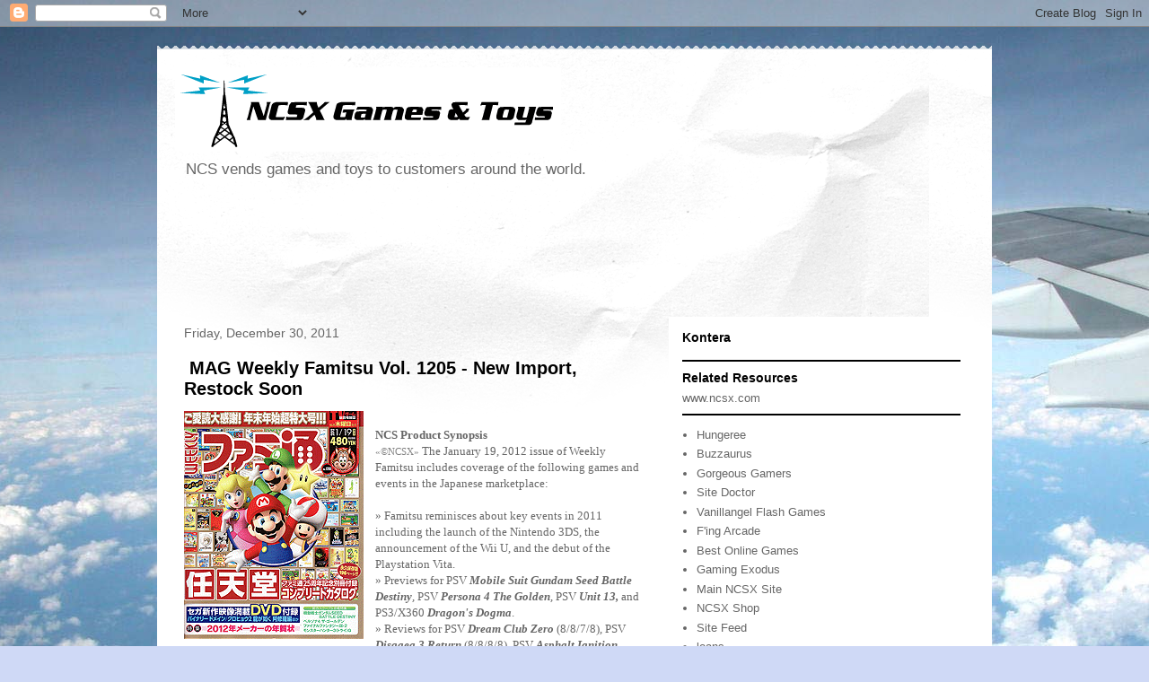

--- FILE ---
content_type: text/html; charset=utf-8
request_url: https://www.google.com/recaptcha/api2/aframe
body_size: 267
content:
<!DOCTYPE HTML><html><head><meta http-equiv="content-type" content="text/html; charset=UTF-8"></head><body><script nonce="Dfu3g-T3V6Iggp8hD7SQtQ">/** Anti-fraud and anti-abuse applications only. See google.com/recaptcha */ try{var clients={'sodar':'https://pagead2.googlesyndication.com/pagead/sodar?'};window.addEventListener("message",function(a){try{if(a.source===window.parent){var b=JSON.parse(a.data);var c=clients[b['id']];if(c){var d=document.createElement('img');d.src=c+b['params']+'&rc='+(localStorage.getItem("rc::a")?sessionStorage.getItem("rc::b"):"");window.document.body.appendChild(d);sessionStorage.setItem("rc::e",parseInt(sessionStorage.getItem("rc::e")||0)+1);localStorage.setItem("rc::h",'1768622419290');}}}catch(b){}});window.parent.postMessage("_grecaptcha_ready", "*");}catch(b){}</script></body></html>